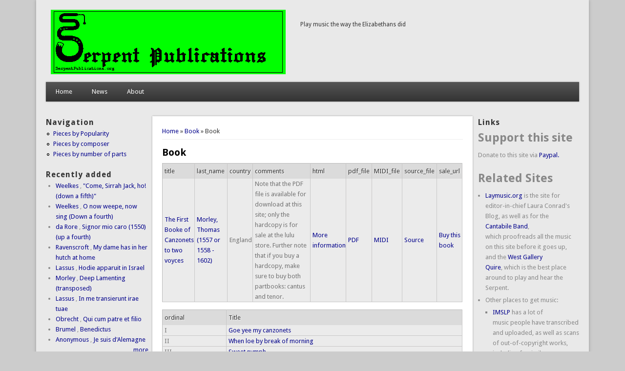

--- FILE ---
content_type: text/html; charset=utf-8
request_url: http://lists.serpentpublications.org/drupal7/?q=bookpage/6
body_size: 5854
content:
<!DOCTYPE html>
<head>
<meta http-equiv="X-UA-Compatible" content="IE=Edge" />
<meta charset="utf-8" />
<meta name="Generator" content="Drupal 7 (http://drupal.org)" />
<meta name="viewport" content="width=device-width" />
<link rel="shortcut icon" href="http://serpentpublications.org/drupal7/sites/default/files/favicon_2.png" type="image/png" />
<title>Book | Serpent Publications</title>
<style type="text/css" media="all">
@import url("http://serpentpublications.org/drupal7/modules/system/system.base.css?so8joz");
@import url("http://serpentpublications.org/drupal7/modules/system/system.menus.css?so8joz");
@import url("http://serpentpublications.org/drupal7/modules/system/system.messages.css?so8joz");
@import url("http://serpentpublications.org/drupal7/modules/system/system.theme.css?so8joz");
</style>
<style type="text/css" media="all">
@import url("http://serpentpublications.org/drupal7/modules/comment/comment.css?so8joz");
@import url("http://serpentpublications.org/drupal7/modules/field/theme/field.css?so8joz");
@import url("http://serpentpublications.org/drupal7/modules/node/node.css?so8joz");
@import url("http://serpentpublications.org/drupal7/modules/search/search.css?so8joz");
@import url("http://serpentpublications.org/drupal7/modules/user/user.css?so8joz");
@import url("http://serpentpublications.org/drupal7/sites/all/modules/views/css/views.css?so8joz");
</style>
<style type="text/css" media="all">
@import url("http://serpentpublications.org/drupal7/sites/all/modules/ctools/css/ctools.css?so8joz");
</style>
<style type="text/css" media="all">
@import url("http://serpentpublications.org/drupal7/sites/all/themes/professional_theme/style.css?so8joz");
</style>
<script type="text/javascript" src="http://serpentpublications.org/drupal7/misc/jquery.js?v=1.4.4"></script>
<script type="text/javascript" src="http://serpentpublications.org/drupal7/misc/jquery-extend-3.4.0.js?v=1.4.4"></script>
<script type="text/javascript" src="http://serpentpublications.org/drupal7/misc/jquery-html-prefilter-3.5.0-backport.js?v=1.4.4"></script>
<script type="text/javascript" src="http://serpentpublications.org/drupal7/misc/jquery.once.js?v=1.2"></script>
<script type="text/javascript" src="http://serpentpublications.org/drupal7/misc/drupal.js?so8joz"></script>
<script type="text/javascript" src="http://serpentpublications.org/drupal7/misc/jquery.cookie.js?v=1.0"></script>
<script type="text/javascript" src="http://serpentpublications.org/drupal7/misc/jquery.form.js?v=2.52"></script>
<script type="text/javascript" src="http://serpentpublications.org/drupal7/misc/form-single-submit.js?v=7.103"></script>
<script type="text/javascript" src="http://serpentpublications.org/drupal7/misc/ajax.js?v=7.103"></script>
<script type="text/javascript" src="http://serpentpublications.org/drupal7/sites/all/modules/views/js/base.js?so8joz"></script>
<script type="text/javascript" src="http://serpentpublications.org/drupal7/misc/progress.js?v=7.103"></script>
<script type="text/javascript" src="http://serpentpublications.org/drupal7/sites/all/modules/views/js/ajax_view.js?so8joz"></script>
<script type="text/javascript" src="http://serpentpublications.org/drupal7/sites/all/themes/professional_theme/js/custom.js?so8joz"></script>
<script type="text/javascript">
<!--//--><![CDATA[//><!--
jQuery.extend(Drupal.settings, {"basePath":"\/drupal7\/","pathPrefix":"","setHasJsCookie":0,"ajaxPageState":{"theme":"professional_theme","theme_token":"2B3eOtSuyTe4io8y3o620NXrzQeBJw5wx846nsEGHEY","js":{"misc\/jquery.js":1,"misc\/jquery-extend-3.4.0.js":1,"misc\/jquery-html-prefilter-3.5.0-backport.js":1,"misc\/jquery.once.js":1,"misc\/drupal.js":1,"misc\/jquery.cookie.js":1,"misc\/jquery.form.js":1,"misc\/form-single-submit.js":1,"misc\/ajax.js":1,"sites\/all\/modules\/views\/js\/base.js":1,"misc\/progress.js":1,"sites\/all\/modules\/views\/js\/ajax_view.js":1,"sites\/all\/themes\/professional_theme\/js\/custom.js":1},"css":{"modules\/system\/system.base.css":1,"modules\/system\/system.menus.css":1,"modules\/system\/system.messages.css":1,"modules\/system\/system.theme.css":1,"modules\/comment\/comment.css":1,"modules\/field\/theme\/field.css":1,"modules\/node\/node.css":1,"modules\/search\/search.css":1,"modules\/user\/user.css":1,"sites\/all\/modules\/views\/css\/views.css":1,"sites\/all\/modules\/ctools\/css\/ctools.css":1,"sites\/all\/themes\/professional_theme\/style.css":1}},"views":{"ajax_path":"\/drupal7\/?q=views\/ajax","ajaxViews":{"views_dom_id:b453937373ac2ee4c2f514eda748562d":{"view_name":"recently_added","view_display_id":"block","view_args":"","view_path":"bookpage\/6","view_base_path":"recently-added-page","view_dom_id":"b453937373ac2ee4c2f514eda748562d","pager_element":0}}},"urlIsAjaxTrusted":{"\/drupal7\/?q=views\/ajax":true,"\/drupal7\/?q=bookpage\/6\u0026destination=bookpage\/6":true}});
//--><!]]>
</script>
<!--[if lt IE 9]><script src="//html5shiv.googlecode.com/svn/trunk/html5.js"></script><![endif]-->
</head>
<body class="html not-front not-logged-in two-sidebars page-bookpage page-bookpage- page-bookpage-6">
    
<div id="wrapper">
  <header id="header" role="banner">
    <div id="logo"><a href="/drupal7/" title="Home"><img src="http://serpentpublications.org/drupal7/sites/default/files/spbanner-colorbox_0.png"/></a></div>        <div id="site-description">Play music the way the Elizabethans did</div>    <div class="clear"></div>
          <nav id="main-menu"  role="navigation">
        <a class="nav-toggle" href="#">Navigation</a>
        <div class="menu-navigation-container">
          <ul class="menu"><li class="first leaf"><a href="/drupal7/">Home</a></li>
<li class="leaf"><a href="/drupal7/?q=node" title="[News]">News</a></li>
<li class="last expanded"><a href="/drupal7/?q=node/2" title="About">About</a><ul class="menu"><li class="first leaf"><a href="/drupal7/?q=contact" title="[contact]">Contact us</a></li>
<li class="last leaf"><a href="/drupal7/?q=node/52" title="[FAQ]">FAQ</a></li>
</ul></li>
</ul>        </div>
        <div class="clear"></div>
      </nav>
    <!-- end main-menu -->
  </header>

  <div id="container">
    

   
    <div class="content-sidebar-wrap">

    <div id="content">
      <div id="breadcrumbs"><h2 class="element-invisible">You are here</h2><nav class="breadcrumb"><a href="/drupal7/">Home</a> » <a href="/drupal7/?q=bookpage">Book</a> » Book</nav></div>      <section id="post-content" role="main">
                                <h1 class="page-title">Book</h1>                                        <div class="region region-content">
  <div id="block-system-main" class="block block-system">

      
  <div class="content">
    <div class="view view-bookpage view-id-bookpage view-display-id-page view-dom-id-d881dc7dd0f09382c38e2693e61cbb6b">
        
  
  
      <div class="view-content">
      <table  class="views-table cols-9">
         <thead>
      <tr>
                  <th  class="views-field views-field-title" scope="col">
            title          </th>
                  <th  class="views-field views-field-last-name" scope="col">
            last_name          </th>
                  <th  class="views-field views-field-country" scope="col">
            country          </th>
                  <th  class="views-field views-field-comments" scope="col">
            comments          </th>
                  <th  class="views-field views-field-html" scope="col">
            html          </th>
                  <th  class="views-field views-field-pdf-file" scope="col">
            pdf_file          </th>
                  <th  class="views-field views-field-MIDI-file" scope="col">
            MIDI_file          </th>
                  <th  class="views-field views-field-source-file" scope="col">
            source_file          </th>
                  <th  class="views-field views-field-sale-url" scope="col">
            sale_url          </th>
              </tr>
    </thead>
    <tbody>
          <tr  class="odd views-row-first views-row-last">
                  <td  class="views-field views-field-title">
            <a href="/drupal7/?q=bookpage6">The First Booke of Canzonets to two voyces</a>          </td>
                  <td  class="views-field views-field-last-name">
            <a href="/drupal7/?q=by-composer/1">Morley, Thomas (1557 or 1558 - 1602)</a>          </td>
                  <td  class="views-field views-field-country">
            England          </td>
                  <td  class="views-field views-field-comments">
            Note that the PDF file is available for download at this site; only the hardcopy is for sale at the lulu store.

Further note that if you buy a hardcopy, make sure to buy both partbooks: cantus and tenor.          </td>
                  <td  class="views-field views-field-html">
            <a href="http://www.serpentpublications.org/wordpress/?page_id=239">More information</a>          </td>
                  <td  class="views-field views-field-pdf-file">
            <a href="http://serpent.serpentpublications.org/~lconrad//music/morley/2v-lily/can2v-pdf.zip">PDF</a>          </td>
                  <td  class="views-field views-field-MIDI-file">
            <a href="http://serpent.serpentpublications.org/~lconrad//music/morley/2v-lily/MIDI_file">MIDI</a>          </td>
                  <td  class="views-field views-field-source-file">
            <a href="http://serpent.serpentpublications.org/~lconrad//music/morley/2v-lily/can2v-src.zip">Source</a>          </td>
                  <td  class="views-field views-field-sale-url">
            <a href="http://stores.lulu.com/laymusic">Buy this book</a>          </td>
              </tr>
      </tbody>
</table>
    </div>
  
  
  
  
      <div class="view-footer">
      <div class="view view-bookpiece view-id-bookpiece view-display-id-block view-dom-id-1f7216dac0c36fdd794f7cf78abe8dde">
        
  
  
      <div class="view-content">
      <table  class="views-table cols-2">
         <thead>
      <tr>
                  <th  class="views-field views-field-ordinal" scope="col">
            ordinal          </th>
                  <th  class="views-field views-field-title" scope="col">
            Title          </th>
              </tr>
    </thead>
    <tbody>
          <tr  class="odd views-row-first">
                  <td  class="views-field views-field-ordinal">
            I          </td>
                  <td  class="views-field views-field-title">
            <a href="/drupal7/?q=piece-page/31">Goe yee my canzonets</a>          </td>
              </tr>
          <tr  class="even">
                  <td  class="views-field views-field-ordinal">
            II          </td>
                  <td  class="views-field views-field-title">
            <a href="/drupal7/?q=piece-page/33">When loe by break of morning</a>          </td>
              </tr>
          <tr  class="odd">
                  <td  class="views-field views-field-ordinal">
            III          </td>
                  <td  class="views-field views-field-title">
            <a href="/drupal7/?q=piece-page/34">Sweet nymph</a>          </td>
              </tr>
          <tr  class="even">
                  <td  class="views-field views-field-ordinal">
            IIII          </td>
                  <td  class="views-field views-field-title">
            <a href="/drupal7/?q=piece-page/35">Fantasie: Il Doloroso</a>          </td>
              </tr>
          <tr  class="odd">
                  <td  class="views-field views-field-ordinal">
            IX          </td>
                  <td  class="views-field views-field-title">
            <a href="/drupal7/?q=piece-page/40">Fantasie: La Rondinella</a>          </td>
              </tr>
          <tr  class="even">
                  <td  class="views-field views-field-ordinal">
            V          </td>
                  <td  class="views-field views-field-title">
            <a href="/drupal7/?q=piece-page/36">I goe before my darling</a>          </td>
              </tr>
          <tr  class="odd">
                  <td  class="views-field views-field-ordinal">
            VI          </td>
                  <td  class="views-field views-field-title">
            <a href="/drupal7/?q=piece-page/37">La Girandola</a>          </td>
              </tr>
          <tr  class="even">
                  <td  class="views-field views-field-ordinal">
            VII          </td>
                  <td  class="views-field views-field-title">
            <a href="/drupal7/?q=piece-page/38">Miraculous loves wounding</a>          </td>
              </tr>
          <tr  class="odd">
                  <td  class="views-field views-field-ordinal">
            VIII          </td>
                  <td  class="views-field views-field-title">
            <a href="/drupal7/?q=piece-page/39">Lo heere another love</a>          </td>
              </tr>
          <tr  class="even">
                  <td  class="views-field views-field-ordinal">
            X          </td>
                  <td  class="views-field views-field-title">
            <a href="/drupal7/?q=piece-page/41">Leave now mine eyes</a>          </td>
              </tr>
          <tr  class="odd">
                  <td  class="views-field views-field-ordinal">
            XI          </td>
                  <td  class="views-field views-field-title">
            <a href="/drupal7/?q=piece-page/42">Fyre and Lightning</a>          </td>
              </tr>
          <tr  class="even">
                  <td  class="views-field views-field-ordinal">
            XII          </td>
                  <td  class="views-field views-field-title">
            <a href="/drupal7/?q=piece-page/43">Fantasie: Il Grillo?</a>          </td>
              </tr>
          <tr  class="odd">
                  <td  class="views-field views-field-ordinal">
            XIII          </td>
                  <td  class="views-field views-field-title">
            <a href="/drupal7/?q=piece-page/44">Flora wilt thou torment mee</a>          </td>
              </tr>
          <tr  class="even">
                  <td  class="views-field views-field-ordinal">
            XIIII          </td>
                  <td  class="views-field views-field-title">
            <a href="/drupal7/?q=piece-page/45">Fantasie: Il Lamento?</a>          </td>
              </tr>
          <tr  class="odd">
                  <td  class="views-field views-field-ordinal">
            XIX          </td>
                  <td  class="views-field views-field-title">
            <a href="/drupal7/?q=piece-page/50">I should for griefe and anguish</a>          </td>
              </tr>
          <tr  class="even">
                  <td  class="views-field views-field-ordinal">
            XV          </td>
                  <td  class="views-field views-field-title">
            <a href="/drupal7/?q=piece-page/46">In nets of golden wyers</a>          </td>
              </tr>
          <tr  class="odd">
                  <td  class="views-field views-field-ordinal">
            XVI          </td>
                  <td  class="views-field views-field-title">
            <a href="/drupal7/?q=piece-page/47">Fantasie: La Caccia?</a>          </td>
              </tr>
          <tr  class="even">
                  <td  class="views-field views-field-ordinal">
            XVII          </td>
                  <td  class="views-field views-field-title">
            <a href="/drupal7/?q=piece-page/48">O thou that art so cruell</a>          </td>
              </tr>
          <tr  class="odd">
                  <td  class="views-field views-field-ordinal">
            XVIII          </td>
                  <td  class="views-field views-field-title">
            <a href="/drupal7/?q=piece-page/49">Fantasie: La Sampogna?</a>          </td>
              </tr>
          <tr  class="even">
                  <td  class="views-field views-field-ordinal">
            XX          </td>
                  <td  class="views-field views-field-title">
            <a href="/drupal7/?q=piece-page/51">Fantasie: La Sirena?</a>          </td>
              </tr>
          <tr  class="odd views-row-last">
                  <td  class="views-field views-field-ordinal">
            XXI          </td>
                  <td  class="views-field views-field-title">
            <a href="/drupal7/?q=piece-page/52">Fantasie: La Torello</a>          </td>
              </tr>
      </tbody>
</table>
    </div>
  
  
  
  
  
  
</div>    </div>
  
  
</div>  </div>
  
</div> <!-- /.block -->
</div>
 <!-- /.region -->
      </section> <!-- /#main -->
    </div>

          <aside id="sidebar-first" role="complementary">
        <div class="region region-sidebar-first">
  <div id="block-system-navigation" class="block block-system block-menu">

        <h2 >Navigation</h2>
    
  <div class="content">
    <ul class="menu"><li class="first leaf"><a href="/drupal7/?q=bypopularity">Pieces by Popularity</a></li>
<li class="leaf"><a href="/drupal7/?q=pieces_by_composer">Pieces by composer</a></li>
<li class="last leaf"><a href="/drupal7/?q=pieces-by-parts">Pieces by number of parts</a></li>
</ul>  </div>
  
</div> <!-- /.block -->
<div id="block-views-recently-added-block" class="block block-views">

        <h2 >Recently added</h2>
    
  <div class="content">
    <div class="view view-recently-added view-id-recently_added view-display-id-block view-dom-id-b453937373ac2ee4c2f514eda748562d">
        
  
  
      <div class="view-content">
      <div class="item-list">    <ul>          <li class="views-row views-row-1 views-row-odd views-row-first">  
  <span class="views-field views-field-last-name">        <span class="field-content"><a href="/drupal7/?q=by-composer/2">Weelkes</a></span>  </span>      ,   
  <span class="views-field views-field-title">        <span class="field-content"><a href="/drupal7/?q=piecepage/993"> &quot;Come, Sirrah Jack, ho! (down a fifth)&quot;
</a></span>  </span></li>
          <li class="views-row views-row-2 views-row-even">  
  <span class="views-field views-field-last-name">        <span class="field-content"><a href="/drupal7/?q=by-composer/2">Weelkes</a></span>  </span>      ,   
  <span class="views-field views-field-title">        <span class="field-content"><a href="/drupal7/?q=piecepage/992"> O now weepe, now sing (Down a fourth)
</a></span>  </span></li>
          <li class="views-row views-row-3 views-row-odd">  
  <span class="views-field views-field-last-name">        <span class="field-content"><a href="/drupal7/?q=by-composer/17">da Rore</a></span>  </span>      ,   
  <span class="views-field views-field-title">        <span class="field-content"><a href="/drupal7/?q=piecepage/991"> Signor mio caro (1550) (up a fourth)
</a></span>  </span></li>
          <li class="views-row views-row-4 views-row-even">  
  <span class="views-field views-field-last-name">        <span class="field-content"><a href="/drupal7/?q=by-composer/45">Ravenscroft</a></span>  </span>      ,   
  <span class="views-field views-field-title">        <span class="field-content"><a href="/drupal7/?q=piecepage/990">My dame has in her hutch at home</a></span>  </span></li>
          <li class="views-row views-row-5 views-row-odd">  
  <span class="views-field views-field-last-name">        <span class="field-content"><a href="/drupal7/?q=by-composer/25">Lassus</a></span>  </span>      ,   
  <span class="views-field views-field-title">        <span class="field-content"><a href="/drupal7/?q=piecepage/989">Hodie apparuit in Israel</a></span>  </span></li>
          <li class="views-row views-row-6 views-row-even">  
  <span class="views-field views-field-last-name">        <span class="field-content"><a href="/drupal7/?q=by-composer/1">Morley</a></span>  </span>      ,   
  <span class="views-field views-field-title">        <span class="field-content"><a href="/drupal7/?q=piecepage/988">Deep Lamenting (transposed)</a></span>  </span></li>
          <li class="views-row views-row-7 views-row-odd">  
  <span class="views-field views-field-last-name">        <span class="field-content"><a href="/drupal7/?q=by-composer/25">Lassus</a></span>  </span>      ,   
  <span class="views-field views-field-title">        <span class="field-content"><a href="/drupal7/?q=piecepage/985">In me transierunt irae tuae</a></span>  </span></li>
          <li class="views-row views-row-8 views-row-even">  
  <span class="views-field views-field-last-name">        <span class="field-content"><a href="/drupal7/?q=by-composer/90">Obrecht</a></span>  </span>      ,   
  <span class="views-field views-field-title">        <span class="field-content"><a href="/drupal7/?q=piecepage/984">Qui cum patre et filio</a></span>  </span></li>
          <li class="views-row views-row-9 views-row-odd">  
  <span class="views-field views-field-last-name">        <span class="field-content"><a href="/drupal7/?q=by-composer/136">Brumel</a></span>  </span>      ,   
  <span class="views-field views-field-title">        <span class="field-content"><a href="/drupal7/?q=piecepage/983">Benedictus</a></span>  </span></li>
          <li class="views-row views-row-10 views-row-even views-row-last">  
  <span class="views-field views-field-last-name">        <span class="field-content"><a href="/drupal7/?q=by-composer/7">Anonymous</a></span>  </span>      ,   
  <span class="views-field views-field-title">        <span class="field-content"><a href="/drupal7/?q=piecepage/982">Je suis d&#039;Alemagne</a></span>  </span></li>
      </ul></div>    </div>
  
  
  
      
<div class="more-link">
  <a href="/drupal7/?q=recently-added-page">
    more  </a>
</div>
  
  
  
</div>  </div>
  
</div> <!-- /.block -->
<div id="block-views-mostpopular-block" class="block block-views">

        <h2 >Most Popular</h2>
    
  <div class="content">
    <div class="view view-mostpopular view-id-mostpopular view-display-id-block view-dom-id-72a9c143fb3442615fb69051b084eca9">
        
  
  
      <div class="view-content">
      <table  class="views-table cols-3">
         <thead>
      <tr>
                  <th  class="views-field views-field-last-name" scope="col">
            last_name          </th>
                  <th  class="views-field views-field-title" scope="col">
            title          </th>
                  <th  class="views-field views-field-accesses" scope="col">
            accesses          </th>
              </tr>
    </thead>
    <tbody>
          <tr  class="odd views-row-first">
                  <td  class="views-field views-field-last-name">
            <a href="/drupal7/?q=by-composer/4">Dowland</a>          </td>
                  <td  class="views-field views-field-title">
            <a href="/drupal7/?q=piecepage/91">Flow my tears</a>          </td>
                  <td  class="views-field views-field-accesses">
            18,641          </td>
              </tr>
          <tr  class="even">
                  <td  class="views-field views-field-last-name">
            <a href="/drupal7/?q=by-composer/71">Durante</a>          </td>
                  <td  class="views-field views-field-title">
            <a href="/drupal7/?q=piecepage/363">Danza, danza, fanciulla gentile</a>          </td>
                  <td  class="views-field views-field-accesses">
            14,813          </td>
              </tr>
          <tr  class="odd">
                  <td  class="views-field views-field-last-name">
            <a href="/drupal7/?q=by-composer/8">des Prez</a>          </td>
                  <td  class="views-field views-field-title">
            <a href="/drupal7/?q=piecepage/118">La Deploration de la morte de Johannes Ockeghem</a>          </td>
                  <td  class="views-field views-field-accesses">
            14,605          </td>
              </tr>
          <tr  class="even">
                  <td  class="views-field views-field-last-name">
            <a href="/drupal7/?q=by-composer/1">Morley</a>          </td>
                  <td  class="views-field views-field-title">
            <a href="/drupal7/?q=piecepage/28">It was a lover and his lass</a>          </td>
                  <td  class="views-field views-field-accesses">
            13,327          </td>
              </tr>
          <tr  class="odd">
                  <td  class="views-field views-field-last-name">
            <a href="/drupal7/?q=by-composer/4">Dowland</a>          </td>
                  <td  class="views-field views-field-title">
            <a href="/drupal7/?q=piecepage/105">A shepheard in a shade</a>          </td>
                  <td  class="views-field views-field-accesses">
            11,327          </td>
              </tr>
          <tr  class="even">
                  <td  class="views-field views-field-last-name">
            <a href="/drupal7/?q=by-composer/4">Dowland</a>          </td>
                  <td  class="views-field views-field-title">
            <a href="/drupal7/?q=piecepage/381">Can she excuse my wrongs</a>          </td>
                  <td  class="views-field views-field-accesses">
            11,063          </td>
              </tr>
          <tr  class="odd">
                  <td  class="views-field views-field-last-name">
            <a href="/drupal7/?q=by-composer/7">Anonymous</a>          </td>
                  <td  class="views-field views-field-title">
            <a href="/drupal7/?q=piecepage/138">3r. O Maria mater pia,</a>          </td>
                  <td  class="views-field views-field-accesses">
            10,924          </td>
              </tr>
          <tr  class="even">
                  <td  class="views-field views-field-last-name">
            <a href="/drupal7/?q=by-composer/7">Anonymous</a>          </td>
                  <td  class="views-field views-field-title">
            <a href="/drupal7/?q=piecepage/244">O Shenandoah</a>          </td>
                  <td  class="views-field views-field-accesses">
            10,408          </td>
              </tr>
          <tr  class="odd">
                  <td  class="views-field views-field-last-name">
            <a href="/drupal7/?q=by-composer/38">Palestrina</a>          </td>
                  <td  class="views-field views-field-title">
            <a href="/drupal7/?q=piecepage/785">Vestiva i colli</a>          </td>
                  <td  class="views-field views-field-accesses">
            10,059          </td>
              </tr>
          <tr  class="even views-row-last">
                  <td  class="views-field views-field-last-name">
            <a href="/drupal7/?q=by-composer/4">Dowland</a>          </td>
                  <td  class="views-field views-field-title">
            <a href="/drupal7/?q=piecepage/79">Come again:</a>          </td>
                  <td  class="views-field views-field-accesses">
            9,883          </td>
              </tr>
      </tbody>
</table>
    </div>
  
  
  
      
<div class="more-link">
  <a href="/drupal7/?q=bypopularity">
    More  </a>
</div>
  
  
  
</div>  </div>
  
</div> <!-- /.block -->
</div>
 <!-- /.region -->
      </aside>  <!-- /#sidebar-first -->
    
    </div>

          <aside id="sidebar-second" role="complementary">
        <div class="region region-sidebar-second">
  <div id="block-block-1" class="block block-block">

        <h2 >Links</h2>
    
  <div class="content">
    <h2>Support this site</h2>
<p>Donate to this site via <a href="https://paypal.me/serpentpublications">Paypal.</a>
</p>
<h2>Related Sites</h2>
<ul><li><a href="http://blog.laymusic.org">Laymusic.org</a> is the site for<br />
      editor-in-chief Laura Conrad's Blog, as well as for the<br /><a href="https://blog.laymusic.org/groups/cantabile-renaissance-band/">Cantabile Band</a>,<br />
      which proofreads all the music on this site before it goes up,<br />
      and the <a href="https://blog.laymusic.org/groups/west-gallery-quire/">West Gallery<br />
      Quire</a>, which is the best place around to play and hear the<br />
      Serpent.</li>
<li>Other places to get music:
<ul><li><a href="http://www.imslp.org">IMSLP</a> has a lot of<br />
	  music people have transcribed and uploaded, as well as scans<br />
	  of out-of-copyright works, including facsimiles.</li>
<li><a href="http://cpdl.org">The Choral Public Domain<br />
	  Library</a> specializes in vocal music, and has a lot of<br />
	  transcriptions.</li>
</ul></li>
</ul><h2>Notation Software</h2>
<ul><li><a href="http://www.lilypond.org">Lilypond</a>, which is<br />
      what Serpent Publications currently uses.</li>
<li><a href="http://abcnotation.org.uk">ABC notation</a>, which<br />
      we used when we got started, and which a lot of people find<br />
      easier than lilypond to install and use.</li>
<li><a href="https://musescore.org/">Musescore</a>, which is a<br />
      free GUI-based notation program, which interfaces very well with<br />
      a lot of other notation programs.</li>
</ul>  </div>
  
</div> <!-- /.block -->
<div id="block-user-login" class="block block-user">

        <h2 >User login</h2>
    
  <div class="content">
    <form action="/drupal7/?q=bookpage/6&amp;destination=bookpage/6" method="post" id="user-login-form" accept-charset="UTF-8"><div><div class="form-item form-type-textfield form-item-name">
  <label for="edit-name">Username <span class="form-required" title="This field is required.">*</span></label>
 <input type="text" id="edit-name" name="name" value="" size="15" maxlength="60" class="form-text required" />
</div>
<div class="form-item form-type-password form-item-pass">
  <label for="edit-pass">Password <span class="form-required" title="This field is required.">*</span></label>
 <input type="password" id="edit-pass" name="pass" size="15" maxlength="128" class="form-text required" />
</div>
<div class="item-list"><ul><li class="first"><a href="/drupal7/?q=user/register" title="Create a new user account.">Create new account</a></li>
<li class="last"><a href="/drupal7/?q=user/password" title="Request new password via e-mail.">Request new password</a></li>
</ul></div><input type="hidden" name="form_build_id" value="form-bpWnEm1uiW3xl1pRNAX7nWXaGiBzat4j3mX4jp4lZ9g" />
<input type="hidden" name="form_id" value="user_login_block" />
<div class="form-actions form-wrapper" id="edit-actions"><input type="submit" id="edit-submit" name="op" value="Log in" class="form-submit" /></div></div></form>  </div>
  
</div> <!-- /.block -->
<div id="block-views-news-block" class="block block-views">

        <h2 >Recent News</h2>
    
  <div class="content">
    <div class="view view-news view-id-news view-display-id-block view-dom-id-4a577af9c3dd166429300d2f4f1ff365">
        
  
  
      <div class="view-content">
        <div class="views-row views-row-1 views-row-odd views-row-first">
      
  <div class="views-field views-field-title">        <span class="field-content"><a href="/drupal7/?q=node/54">You can donate now.</a></span>  </div>  </div>
  <div class="views-row views-row-2 views-row-even">
      
  <div class="views-field views-field-title">        <span class="field-content"><a href="/drupal7/?q=node/53">New website design is live</a></span>  </div>  </div>
  <div class="views-row views-row-3 views-row-odd">
      
  <div class="views-field views-field-title">        <span class="field-content"><a href="/drupal7/?q=node/52">FAQ</a></span>  </div>  </div>
  <div class="views-row views-row-4 views-row-even">
      
  <div class="views-field views-field-title">        <span class="field-content"><a href="/drupal7/?q=contact">Contact us</a></span>  </div>  </div>
  <div class="views-row views-row-5 views-row-odd views-row-last">
      
  <div class="views-field views-field-title">        <span class="field-content"><a href="/drupal7/?q=node/50">Arise,       awake, you silly shepherds sleeping</a></span>  </div>  </div>
    </div>
  
  
  
      
<div class="more-link">
  <a href="/drupal7/?q=news-summaries">
    more  </a>
</div>
  
  
  
</div>  </div>
  
</div> <!-- /.block -->
</div>
 <!-- /.region -->
      </aside>  <!-- /#sidebar-first -->
    
  <div class="clear"></div>

     <div id="foot">
     <div class="region region-footer">
  <div id="block-system-powered-by" class="block block-system">

      
  <div class="content">
    <span>Powered by <a href="https://www.drupal.org">Drupal</a></span>  </div>
  
</div> <!-- /.block -->
</div>
 <!-- /.region -->
   </div>
     </div>



  <div id="footer">
    
    <div id="copyright">
    <!--Remove  -->
                <p class="copyright">Copyright &copy; 2026, Serpent Publications</p>
     	        <!--Remove Theme Credit by Setting -->
          <p class="credits"> Theme Originally Created by  <a href="http://www.devsaran.com">Devsaran</a></p>
        <div class="clear"></div>
    </div>
  </div>
</div>
  </body>
</html>
